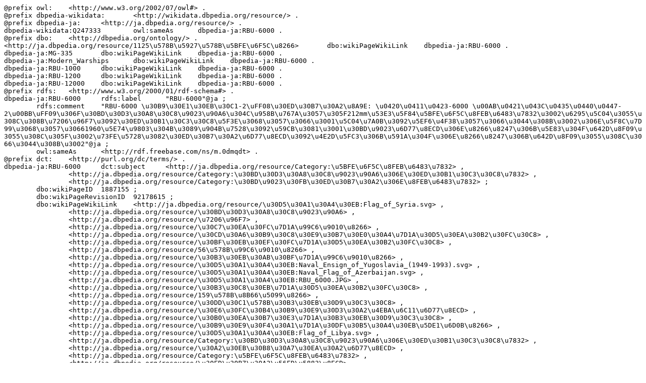

--- FILE ---
content_type: text/rdf+n3; charset=UTF-8
request_url: https://ja.dbpedia.org/data/RBU-6000.ttl
body_size: 20696
content:
@prefix owl:	<http://www.w3.org/2002/07/owl#> .
@prefix dbpedia-wikidata:	<http://wikidata.dbpedia.org/resource/> .
@prefix dbpedia-ja:	<http://ja.dbpedia.org/resource/> .
dbpedia-wikidata:Q247333	owl:sameAs	dbpedia-ja:RBU-6000 .
@prefix dbo:	<http://dbpedia.org/ontology/> .
<http://ja.dbpedia.org/resource/1125\u578B\u5927\u578B\u5BFE\u6F5C\u8266>	dbo:wikiPageWikiLink	dbpedia-ja:RBU-6000 .
dbpedia-ja:MG-335	dbo:wikiPageWikiLink	dbpedia-ja:RBU-6000 .
dbpedia-ja:Modern_Warships	dbo:wikiPageWikiLink	dbpedia-ja:RBU-6000 .
dbpedia-ja:RBU-1000	dbo:wikiPageWikiLink	dbpedia-ja:RBU-6000 .
dbpedia-ja:RBU-1200	dbo:wikiPageWikiLink	dbpedia-ja:RBU-6000 .
dbpedia-ja:RBU-12000	dbo:wikiPageWikiLink	dbpedia-ja:RBU-6000 .
@prefix rdfs:	<http://www.w3.org/2000/01/rdf-schema#> .
dbpedia-ja:RBU-6000	rdfs:label	"RBU-6000"@ja ;
	rdfs:comment	"RBU-6000 \u30B9\u30E1\u30EB\u30C1-2\uFF08\u30ED\u30B7\u30A2\u8A9E: \u0420\u0411\u0423-6000 \u00AB\u0421\u043C\u0435\u0440\u0447-2\u00BB\uFF09\u306F\u30BD\u30D3\u30A8\u30C8\u9023\u90A6\u304C\u958B\u767A\u3057\u305F212mm\u53E3\u5F84\u5BFE\u6F5C\u8FEB\u6483\u7832\u3002\u6295\u5C04\u3055\u308C\u308B\u7206\u96F7\u3092\u30ED\u30B1\u30C3\u30C8\u5F3E\u3068\u3057\u3066\u3001\u5C04\u7A0B\u3092\u5EF6\u4F38\u3057\u3066\u3044\u308B\u3002\u306E\u5F8C\u7D99\u3068\u3057\u30661960\u5E74\u9803\u304B\u3089\u904B\u7528\u3092\u59CB\u3081\u3001\u30BD\u9023\u6D77\u8ECD\u306E\u8266\u8247\u306B\u5E83\u304F\u642D\u8F09\u3055\u308C\u305F\u3002\u73FE\u5728\u3082\u30ED\u30B7\u30A2\u6D77\u8ECD\u3092\u4E2D\u5FC3\u306B\u591A\u304F\u306E\u8266\u8247\u306B\u642D\u8F09\u3055\u308C\u3066\u3044\u308B\u3002"@ja ;
	owl:sameAs	<http://rdf.freebase.com/ns/m.0dmqdt> .
@prefix dct:	<http://purl.org/dc/terms/> .
dbpedia-ja:RBU-6000	dct:subject	<http://ja.dbpedia.org/resource/Category:\u5BFE\u6F5C\u8FEB\u6483\u7832> ,
		<http://ja.dbpedia.org/resource/Category:\u30BD\u30D3\u30A8\u30C8\u9023\u90A6\u306E\u30ED\u30B1\u30C3\u30C8\u7832> ,
		<http://ja.dbpedia.org/resource/Category:\u30BD\u9023\u30FB\u30ED\u30B7\u30A2\u306E\u8FEB\u6483\u7832> ;
	dbo:wikiPageID	1887155 ;
	dbo:wikiPageRevisionID	92178615 ;
	dbo:wikiPageWikiLink	<http://ja.dbpedia.org/resource/\u30D5\u30A1\u30A4\u30EB:Flag_of_Syria.svg> ,
		<http://ja.dbpedia.org/resource/\u30BD\u30D3\u30A8\u30C8\u9023\u90A6> ,
		<http://ja.dbpedia.org/resource/\u7206\u96F7> ,
		<http://ja.dbpedia.org/resource/\u30C7\u30EA\u30FC\u7D1A\u99C6\u9010\u8266> ,
		<http://ja.dbpedia.org/resource/\u30CD\u30A6\u30B9\u30C8\u30E9\u30B7\u30E0\u30A4\u7D1A\u30D5\u30EA\u30B2\u30FC\u30C8> ,
		<http://ja.dbpedia.org/resource/\u30BF\u30EB\u30EF\u30FC\u7D1A\u30D5\u30EA\u30B2\u30FC\u30C8> ,
		<http://ja.dbpedia.org/resource/56\u578B\u99C6\u9010\u8266> ,
		<http://ja.dbpedia.org/resource/\u30B3\u30EB\u30AB\u30BF\u7D1A\u99C6\u9010\u8266> ,
		<http://ja.dbpedia.org/resource/\u30D5\u30A1\u30A4\u30EB:Naval_Ensign_of_Yugoslavia_(1949-1993).svg> ,
		<http://ja.dbpedia.org/resource/\u30D5\u30A1\u30A4\u30EB:Naval_Flag_of_Azerbaijan.svg> ,
		<http://ja.dbpedia.org/resource/\u30D5\u30A1\u30A4\u30EB:RBU_6000.JPG> ,
		<http://ja.dbpedia.org/resource/\u30B3\u30C8\u30EB\u7D1A\u30D5\u30EA\u30B2\u30FC\u30C8> ,
		<http://ja.dbpedia.org/resource/159\u578B\u8B66\u5099\u8266> ,
		<http://ja.dbpedia.org/resource/\u30DD\u30C1\u578B\u30B3\u30EB\u30D9\u30C3\u30C8> ,
		<http://ja.dbpedia.org/resource/\u30E6\u30FC\u30B4\u30B9\u30E9\u30D3\u30A2\u4EBA\u6C11\u6D77\u8ECD> ,
		<http://ja.dbpedia.org/resource/\u30B0\u30EA\u30B7\u30E3\u7D1A\u30B3\u30EB\u30D9\u30C3\u30C8> ,
		<http://ja.dbpedia.org/resource/\u30B9\u30E9\u30F4\u30A1\u7D1A\u30DF\u30B5\u30A4\u30EB\u5DE1\u6D0B\u8266> ,
		<http://ja.dbpedia.org/resource/\u30D5\u30A1\u30A4\u30EB:Flag_of_Libya.svg> ,
		<http://ja.dbpedia.org/resource/Category:\u30BD\u30D3\u30A8\u30C8\u9023\u90A6\u306E\u30ED\u30B1\u30C3\u30C8\u7832> ,
		<http://ja.dbpedia.org/resource/\u30A2\u30EB\u30B8\u30A7\u30EA\u30A2\u6D77\u8ECD> ,
		<http://ja.dbpedia.org/resource/Category:\u5BFE\u6F5C\u8FEB\u6483\u7832> ,
		<http://ja.dbpedia.org/resource/\u30ED\u30B7\u30A2\u56FD\u5883\u8ECD> ,
		<http://ja.dbpedia.org/resource/\u30B3\u30F3\u30C8\u30E9\u30A2\u30DF\u30E9\u30EB\u30FB\u30A4\u30A7\u30A6\u30B9\u30BF\u30C4\u30A3\u30A6\u30FB\u30BB\u30D0\u30B9\u30C6\u30A3\u30A2\u30F3\u7D1A\u30B3\u30EB\u30D9\u30C3\u30C8> ,
		<http://ja.dbpedia.org/resource/\u30AF\u30EC\u30B9\u30BFII\u578B\u5DE1\u6D0B\u8266> ,
		<http://ja.dbpedia.org/resource/\u30E2\u30B9\u30AF\u30EF\u7D1A\u30D8\u30EA\u30B3\u30D7\u30BF\u30FC\u5DE1\u6D0B\u8266> ,
		<http://ja.dbpedia.org/resource/\u30EA\u30D3\u30A2\u6D77\u8ECD> ,
		<http://ja.dbpedia.org/resource/\u30D5\u30A1\u30A4\u30EB:Flag_of_Cuba.svg> ,
		<http://ja.dbpedia.org/resource/\u30EA\u30C8\u30A2\u30CB\u30A2\u6D77\u8ECD> ,
		<http://ja.dbpedia.org/resource/\u30D5\u30A1\u30A4\u30EB:Flag_of_Algeria.svg> ,
		<http://ja.dbpedia.org/resource/\u5BFE\u6F5C\u8FEB\u6483\u7832> ,
		<http://ja.dbpedia.org/resource/\u30ED\u30B1\u30C3\u30C8\u5F3E> ,
		<http://ja.dbpedia.org/resource/\u30DA\u30EB\u30B7\u30A2\u6E7E> ,
		<http://ja.dbpedia.org/resource/\u30DA\u30C1\u30E3\u578B\u30D5\u30EA\u30B2\u30FC\u30C8> ,
		<http://ja.dbpedia.org/resource/\u30ED\u30B7\u30A2\u6D77\u8ECD> ,
		<http://ja.dbpedia.org/resource/\u30DE\u30E9\u30B7\u30A7\u30B7\u30E5\u30C6\u30A3_(\u30D5\u30EA\u30B2\u30FC\u30C8)> ,
		<http://ja.dbpedia.org/resource/35\u578B\u8B66\u5099\u8266> ,
		<http://ja.dbpedia.org/resource/\u30D5\u30A1\u30A4\u30EB:USSR,_Flag_KGB_1935.svg> ,
		<http://ja.dbpedia.org/resource/\u30AB\u30B7\u30E5\u30D7_(\u8B66\u5099\u8266)> ,
		<http://ja.dbpedia.org/resource/\u30AB\u30FC\u30E9\u578B\u5DE1\u6D0B\u8266> ,
		<http://ja.dbpedia.org/resource/11661\u578B\u8B66\u5099\u8266> ,
		<http://ja.dbpedia.org/resource/\u30BD\u9023\u56FD\u5883\u8ECD> ,
		<http://ja.dbpedia.org/resource/\u30AB\u30E2\u30EB\u30BF\u7D1A\u30B3\u30EB\u30D9\u30C3\u30C8> ,
		<http://ja.dbpedia.org/resource/\u30A8\u30C1\u30AA\u30D4\u30A2\u6D77\u8ECD> ,
		<http://ja.dbpedia.org/resource/Category:\u30BD\u9023\u30FB\u30ED\u30B7\u30A2\u306E\u8FEB\u6483\u7832> ,
		<http://ja.dbpedia.org/resource/\u30AF\u30EA\u30F4\u30A1\u30FC\u30AF\u7D1A\u30D5\u30EA\u30B2\u30FC\u30C8> ,
		<http://ja.dbpedia.org/resource/\u6C11\u9593\u8ECD\u4E8B\u4F1A\u793E> ,
		<http://ja.dbpedia.org/resource/\u30D3\u30A7\u30FC\u30EB\u30AF\u30C8\u578B\u5DE1\u6D0B\u8266> ,
		<http://ja.dbpedia.org/resource/\u30AD\u30FC\u30ED\u30D5\u7D1A\u30DF\u30B5\u30A4\u30EB\u5DE1\u6D0B\u8266> ,
		<http://ja.dbpedia.org/resource/\u30AB\u30B7\u30F3\u578B\u99C6\u9010\u8266> ,
		dbpedia-ja:OBSOLETE ,
		<http://ja.dbpedia.org/resource/\u30D5\u30A1\u30A4\u30EB:KSS_Wismar_121.jpg> ,
		<http://ja.dbpedia.org/resource/\u30B7\u30EA\u30A2\u6D77\u8ECD> ,
		<http://ja.dbpedia.org/resource/\u30AD\u30E5\u30FC\u30D0\u6D77\u8ECD> ,
		<http://ja.dbpedia.org/resource/\u30BD\u9023\u6D77\u8ECD> ,
		<http://ja.dbpedia.org/resource/\u30A6\u30C0\u30ED\u30A4\u7D1A\u99C6\u9010\u8266> ,
		<http://ja.dbpedia.org/resource/\u30A2\u30BC\u30EB\u30D0\u30A4\u30B8\u30E3\u30F3\u6D77\u8ECD> ,
		<http://ja.dbpedia.org/resource/\u30D5\u30A1\u30A4\u30EB:Flag_of_Ethiopia.svg> ,
		<http://ja.dbpedia.org/resource/\u30AD\u30F3\u30C0\u578B\u5DE1\u6D0B\u8266> ,
		<http://ja.dbpedia.org/resource/\u30AD\u30A8\u30D5\u7D1A\u822A\u7A7A\u5DE1\u6D0B\u8266> ,
		<http://ja.dbpedia.org/resource/\u30D1\u30EB\u30D2\u30E0\u578B\u30B3\u30EB\u30D9\u30C3\u30C8> ,
		<http://ja.dbpedia.org/resource/\u30A2\u30C9\u30DF\u30E9\u30EB\u30FB\u30B0\u30EA\u30B4\u30ED\u30F4\u30A3\u30C1\u7D1A\u30D5\u30EA\u30B2\u30FC\u30C8> ,
		dbpedia-ja:RBU-1200 ,
		<http://ja.dbpedia.org/resource/1159\u578B\u8B66\u5099\u8266> ,
		<http://ja.dbpedia.org/resource/\u30D5\u30A1\u30A4\u30EB:Russian_Border_Guard.svg> ,
		<http://ja.dbpedia.org/resource/\u30E9\u30FC\u30B8\u30D7\u30FC\u30C8\u7D1A\u99C6\u9010\u8266> ,
		<http://ja.dbpedia.org/resource/\u30B7\u30F4\u30A1\u30EA\u30AF\u7D1A\u30D5\u30EA\u30B2\u30FC\u30C8> ,
		<http://ja.dbpedia.org/resource/\u30AF\u30EA\u30F4\u30A1\u30AF3\u578B\u56FD\u5883\u8B66\u5099\u8266> ,
		<http://ja.dbpedia.org/resource/\u30D5\u30A1\u30A4\u30EB:Naval_Ensign_of_Lithuania.svg> ;
	dbo:wikiPageExternalLink	<https://web.archive.org/web/20110109220635/http:/warfare.ru/%3Flang=&catid=267&linkid=2335&linkname=RPK-8-RBU-6000-ASW> ,
		<http://www.zavod9.com/en/%3Fpid=21> ,
		<http://splav.org/v3/rpk8.asp> ,
		<http://rbase.new-factoria.ru/missile/wobb/rpk8/rpk8.shtml> ,
		<http://roe.ru/eng/catalog/naval-systems/shipborne-weapons/rpk-8/> .
@prefix prop-ja:	<http://ja.dbpedia.org/property/> .
@prefix template-ja:	<http://ja.dbpedia.org/resource/Template:> .
dbpedia-ja:RBU-6000	prop-ja:wikiPageUsesTemplate	template-ja:Commonscat ,
		<http://ja.dbpedia.org/resource/Template:\u4EEE\u30EA\u30F3\u30AF> ,
		template-ja:Col ,
		template-ja:Reflist ,
		template-ja:Infobox_Weapon ,
		template-ja:SSR ,
		template-ja:Navy ;
	dbo:thumbnail	<http://commons.wikimedia.org/wiki/Special:FilePath/RBU_6000.jpg?width=300> .
@prefix foaf:	<http://xmlns.com/foaf/0.1/> .
dbpedia-ja:RBU-6000	foaf:depiction	<http://commons.wikimedia.org/wiki/Special:FilePath/Naval_Ensign_of_Yugoslavia_(1949-1993).svg> ,
		<http://commons.wikimedia.org/wiki/Special:FilePath/Naval_Ensign_of_Lithuania.svg> ,
		<http://commons.wikimedia.org/wiki/Special:FilePath/Naval_Flag_of_Azerbaijan.svg> ,
		<http://commons.wikimedia.org/wiki/Special:FilePath/USSR,_Flag_KGB_1935.svg> ,
		<http://commons.wikimedia.org/wiki/Special:FilePath/Flag_of_Cuba.svg> ,
		<http://commons.wikimedia.org/wiki/Special:FilePath/Flag_of_Algeria.svg> ,
		<http://commons.wikimedia.org/wiki/Special:FilePath/Flag_of_Libya.svg> ,
		<http://commons.wikimedia.org/wiki/Special:FilePath/Russian_Border_Guard.svg> ,
		<http://commons.wikimedia.org/wiki/Special:FilePath/Flag_of_Syria.svg> ,
		<http://commons.wikimedia.org/wiki/Special:FilePath/RBU_6000.jpg> ,
		<http://commons.wikimedia.org/wiki/Special:FilePath/KSS_Wismar_121.jpg> ,
		<http://commons.wikimedia.org/wiki/Special:FilePath/Flag_of_Ethiopia.svg> .
@prefix dbd:	<http://dbpedia.org/datatype/> .
dbpedia-ja:RBU-6000	prop-ja:cartridgeWeight	"110.0"^^dbd:kilogram ;
	prop-ja:barrels	12 ;
	prop-ja:caliber	"212.0"^^dbd:millimetre ;
	prop-ja:elevation	-15 ;
	prop-ja:fillingWeight	"25.0"^^dbd:kilogram ;
	prop-ja:height	"2.25 m"@ja ;
	prop-ja:isArtillery	"yes"@ja ;
	prop-ja:isExplosive	"yes"@ja ;
	prop-ja:length	"2 m"@ja ;
	prop-ja:name	"RBU-6000"@ja ;
	prop-ja:range	"348000.0"^^dbd:second ;
	prop-ja:service	1960 .
@prefix xsd:	<http://www.w3.org/2001/XMLSchema#> .
dbpedia-ja:RBU-6000	prop-ja:speed	11.5 ;
	prop-ja:traverse	180 ;
	prop-ja:type	<http://ja.dbpedia.org/resource/\u5BFE\u6F5C\u8FEB\u6483\u7832> ;
	prop-ja:weight	"3100.0"^^dbd:kilogram ;
	prop-ja:width	"1.75 m"@ja ;
	prop-ja:depth	"30000.0"^^dbd:second ;
	dbo:abstract	"RBU-6000 \u30B9\u30E1\u30EB\u30C1-2\uFF08\u30ED\u30B7\u30A2\u8A9E: \u0420\u0411\u0423-6000 \u00AB\u0421\u043C\u0435\u0440\u0447-2\u00BB\uFF09\u306F\u30BD\u30D3\u30A8\u30C8\u9023\u90A6\u304C\u958B\u767A\u3057\u305F212mm\u53E3\u5F84\u5BFE\u6F5C\u8FEB\u6483\u7832\u3002\u6295\u5C04\u3055\u308C\u308B\u7206\u96F7\u3092\u30ED\u30B1\u30C3\u30C8\u5F3E\u3068\u3057\u3066\u3001\u5C04\u7A0B\u3092\u5EF6\u4F38\u3057\u3066\u3044\u308B\u3002\u306E\u5F8C\u7D99\u3068\u3057\u30661960\u5E74\u9803\u304B\u3089\u904B\u7528\u3092\u59CB\u3081\u3001\u30BD\u9023\u6D77\u8ECD\u306E\u8266\u8247\u306B\u5E83\u304F\u642D\u8F09\u3055\u308C\u305F\u3002\u73FE\u5728\u3082\u30ED\u30B7\u30A2\u6D77\u8ECD\u3092\u4E2D\u5FC3\u306B\u591A\u304F\u306E\u8266\u8247\u306B\u642D\u8F09\u3055\u308C\u3066\u3044\u308B\u3002"@ja ;
	dbo:wikiPageLength	"5107"^^xsd:nonNegativeInteger .
@prefix prov:	<http://www.w3.org/ns/prov#> .
dbpedia-ja:RBU-6000	prov:wasDerivedFrom	<http://ja.wikipedia.org/wiki/RBU-6000?oldid=92178615&ns=0> .
@prefix wikipedia-ja:	<http://ja.wikipedia.org/wiki/> .
dbpedia-ja:RBU-6000	foaf:isPrimaryTopicOf	wikipedia-ja:RBU-6000 .
<http://ja.dbpedia.org/resource/\u30A2\u30C9\u30DF\u30E9\u30EB\u30FB\u30B0\u30EA\u30B4\u30ED\u30F4\u30A3\u30C1\u7D1A\u30D5\u30EA\u30B2\u30FC\u30C8>	dbo:wikiPageWikiLink	dbpedia-ja:RBU-6000 .
<http://ja.dbpedia.org/resource/\u30A2\u30C9\u30DF\u30E9\u30EB\u30FB\u30B4\u30EB\u30B7\u30B3\u30D5\u7D1A\u30D5\u30EA\u30B2\u30FC\u30C8>	dbo:wikiPageWikiLink	dbpedia-ja:RBU-6000 .
<http://ja.dbpedia.org/resource/\u30A2\u30C9\u30DF\u30E9\u30FC\u30EB\u30FB\u30BE\u30BA\u30FC\u30EA\u30E3_(\u5927\u578B\u5BFE\u6F5C\u8266)>	dbo:wikiPageWikiLink	dbpedia-ja:RBU-6000 .
<http://ja.dbpedia.org/resource/\u30A6\u30AF\u30E9\u30A4\u30CA_(\u30DF\u30B5\u30A4\u30EB\u5DE1\u6D0B\u8266)>	dbo:wikiPageWikiLink	dbpedia-ja:RBU-6000 .
<http://ja.dbpedia.org/resource/\u30A6\u30C0\u30ED\u30A4\u7D1A\u99C6\u9010\u8266>	dbo:wikiPageWikiLink	dbpedia-ja:RBU-6000 .
<http://ja.dbpedia.org/resource/\u30AA\u30BF\u30DE\u30FC\u30F3\u30FB\u30B9\u30A3\u30FC\u30B8\u30EB\u30FB\u30D3\u30FC\u30EB\u30A3\u30A4_(\u30D5\u30EA\u30B2\u30FC\u30C8)>	dbo:wikiPageWikiLink	dbpedia-ja:RBU-6000 .
<http://ja.dbpedia.org/resource/\u30AB\u30B7\u30E5\u30D7_(\u8B66\u5099\u8266)>	dbo:wikiPageWikiLink	dbpedia-ja:RBU-6000 .
<http://ja.dbpedia.org/resource/\u30AB\u30B7\u30F3\u578B\u99C6\u9010\u8266>	dbo:wikiPageWikiLink	dbpedia-ja:RBU-6000 .
<http://ja.dbpedia.org/resource/\u30AB\u30E2\u30EB\u30BF\u7D1A\u30B3\u30EB\u30D9\u30C3\u30C8>	dbo:wikiPageWikiLink	dbpedia-ja:RBU-6000 .
<http://ja.dbpedia.org/resource/\u30AB\u30FC\u30E9\u578B\u5DE1\u6D0B\u8266>	dbo:wikiPageWikiLink	dbpedia-ja:RBU-6000 .
<http://ja.dbpedia.org/resource/\u30AD\u30A8\u30D5_(\u7A7A\u6BCD)>	dbo:wikiPageWikiLink	dbpedia-ja:RBU-6000 .
<http://ja.dbpedia.org/resource/\u30AD\u30A8\u30D5\u7D1A\u822A\u7A7A\u6BCD\u8266>	dbo:wikiPageWikiLink	dbpedia-ja:RBU-6000 .
<http://ja.dbpedia.org/resource/\u30AD\u30EB\u30C7\u30A3\u30F3\u578B\u99C6\u9010\u8266>	dbo:wikiPageWikiLink	dbpedia-ja:RBU-6000 .
<http://ja.dbpedia.org/resource/\u30AD\u30F3\u30C0\u578B\u5DE1\u6D0B\u8266>	dbo:wikiPageWikiLink	dbpedia-ja:RBU-6000 .
<http://ja.dbpedia.org/resource/\u30AD\u30FC\u30ED\u30D5\u7D1A\u30DF\u30B5\u30A4\u30EB\u5DE1\u6D0B\u8266>	dbo:wikiPageWikiLink	dbpedia-ja:RBU-6000 .
<http://ja.dbpedia.org/resource/\u30AF\u30EA\u30F4\u30A1\u30AF3\u578B\u56FD\u5883\u8B66\u5099\u8266>	dbo:wikiPageWikiLink	dbpedia-ja:RBU-6000 .
<http://ja.dbpedia.org/resource/\u30AF\u30EA\u30F4\u30A1\u30AF\u578B\u30D5\u30EA\u30B2\u30FC\u30C8>	dbo:wikiPageWikiLink	dbpedia-ja:RBU-6000 .
<http://ja.dbpedia.org/resource/\u30AF\u30EB\u30C3\u30D7\u30CB\u30A4\u578B\u99C6\u9010\u8266>	dbo:wikiPageWikiLink	dbpedia-ja:RBU-6000 .
<http://ja.dbpedia.org/resource/\u30AF\u30EC\u30B9\u30BFII\u578B\u5DE1\u6D0B\u8266>	dbo:wikiPageWikiLink	dbpedia-ja:RBU-6000 .
<http://ja.dbpedia.org/resource/\u30AF\u30EC\u30B9\u30BFI\u578B\u5DE1\u6D0B\u8266>	dbo:wikiPageWikiLink	dbpedia-ja:RBU-6000 .
<http://ja.dbpedia.org/resource/\u30B0\u30EA\u30B7\u30E3\u578B\u30B3\u30EB\u30D9\u30C3\u30C8>	dbo:wikiPageWikiLink	dbpedia-ja:RBU-6000 .
<http://ja.dbpedia.org/resource/\u30B1\u30FC\u30C9\u30ED\u30D5_(\u56FD\u5883\u8B66\u5099\u8266)>	dbo:wikiPageWikiLink	dbpedia-ja:RBU-6000 .
<http://ja.dbpedia.org/resource/\u30B2\u30D1\u30EB\u30C8\u578B\u30D5\u30EA\u30B2\u30FC\u30C8>	dbo:wikiPageWikiLink	dbpedia-ja:RBU-6000 .
<http://ja.dbpedia.org/resource/\u30B3\u30CB\u578B\u30D5\u30EA\u30B2\u30FC\u30C8>	dbo:wikiPageWikiLink	dbpedia-ja:RBU-6000 .
<http://ja.dbpedia.org/resource/\u30B3\u30EB\u30AB\u30BF\u7D1A\u99C6\u9010\u8266>	dbo:wikiPageWikiLink	dbpedia-ja:RBU-6000 .
<http://ja.dbpedia.org/resource/\u30B3\u30F3\u30C8\u30E9\u30A2\u30DF\u30E9\u30EB\u30FB\u30A4\u30A7\u30A6\u30B9\u30BF\u30C4\u30A3\u30A6\u30FB\u30BB\u30D0\u30B9\u30C6\u30A3\u30A2\u30F3\u7D1A\u30B3\u30EB\u30D9\u30C3\u30C8>	dbo:wikiPageWikiLink	dbpedia-ja:RBU-6000 .
<http://ja.dbpedia.org/resource/\u30B7\u30F4\u30A1\u30EA\u30AF\u7D1A\u30D5\u30EA\u30B2\u30FC\u30C8>	dbo:wikiPageWikiLink	dbpedia-ja:RBU-6000 .
<http://ja.dbpedia.org/resource/\u30B9\u30C6\u30EC\u30B0\u30FC\u30B7\u30C1\u30A4_(\u5927\u578B\u5BFE\u6F5C\u8266)>	dbo:wikiPageWikiLink	dbpedia-ja:RBU-6000 .
<http://ja.dbpedia.org/resource/\u30B9\u30E9\u30F4\u30A1\u7D1A\u30DF\u30B5\u30A4\u30EB\u5DE1\u6D0B\u8266>	dbo:wikiPageWikiLink	dbpedia-ja:RBU-6000 .
<http://ja.dbpedia.org/resource/\u30BB\u30F4\u30A1\u30B9\u30C8\u30FC\u30DD\u30EA_(\u5927\u578B\u5BFE\u6F5C\u8266)>	dbo:wikiPageWikiLink	dbpedia-ja:RBU-6000 .
<http://ja.dbpedia.org/resource/\u30BF\u30EB\u30EF\u30FC\u7D1A\u30D5\u30EA\u30B2\u30FC\u30C8>	dbo:wikiPageWikiLink	dbpedia-ja:RBU-6000 .
<http://ja.dbpedia.org/resource/\u30C7\u30EA\u30FC\u7D1A\u99C6\u9010\u8266>	dbo:wikiPageWikiLink	dbpedia-ja:RBU-6000 .
<http://ja.dbpedia.org/resource/\u30CD\u30A6\u30B9\u30C8\u30E9\u30B7\u30E0\u30A4_(\u30D5\u30EA\u30B2\u30FC\u30C8)>	dbo:wikiPageWikiLink	dbpedia-ja:RBU-6000 .
<http://ja.dbpedia.org/resource/\u30CD\u30A6\u30B9\u30C8\u30E9\u30B7\u30E0\u30A4\u7D1A\u30D5\u30EA\u30B2\u30FC\u30C8>	dbo:wikiPageWikiLink	dbpedia-ja:RBU-6000 .
<http://ja.dbpedia.org/resource/\u30D0\u30AD\u30FC\u30CD\u30C4_(\u30B3\u30EB\u30D9\u30C3\u30C8)>	dbo:wikiPageWikiLink	dbpedia-ja:RBU-6000 .
<http://ja.dbpedia.org/resource/\u30D1\u30EB\u30D2\u30E0\u578B\u30B3\u30EB\u30D9\u30C3\u30C8>	dbo:wikiPageWikiLink	dbpedia-ja:RBU-6000 .
<http://ja.dbpedia.org/resource/\u30D8\u30FC\u30C1\u30DE\u30F3\u30FB\u30B5\u30CF\u30A4\u30C0\u30FC\u30C1\u30CC\u30A4_(\u30D5\u30EA\u30B2\u30FC\u30C8)>	dbo:wikiPageWikiLink	dbpedia-ja:RBU-6000 .
<http://ja.dbpedia.org/resource/\u30DA\u30C1\u30E3\u578B\u30D5\u30EA\u30B2\u30FC\u30C8>	dbo:wikiPageWikiLink	dbpedia-ja:RBU-6000 .
<http://ja.dbpedia.org/resource/\u30DD\u30C1\u578B\u30B3\u30EB\u30D9\u30C3\u30C8>	dbo:wikiPageWikiLink	dbpedia-ja:RBU-6000 .
<http://ja.dbpedia.org/resource/\u30DE\u30E9\u30B7\u30A7\u30B7\u30E5\u30C6\u30A3_(\u30D5\u30EA\u30B2\u30FC\u30C8)>	dbo:wikiPageWikiLink	dbpedia-ja:RBU-6000 .
<http://ja.dbpedia.org/resource/\u30DE\u30FC\u30B7\u30E3\u30EB\u30FB\u30B7\u30E3\u30DD\u30B7\u30CB\u30B3\u30D5>	dbo:wikiPageWikiLink	dbpedia-ja:RBU-6000 .
<http://ja.dbpedia.org/resource/\u30DF\u30EB\u30AB\u578B\u30D5\u30EA\u30B2\u30FC\u30C8>	dbo:wikiPageWikiLink	dbpedia-ja:RBU-6000 .
<http://ja.dbpedia.org/resource/\u30DF\u30F3\u30B9\u30AF_(\u7A7A\u6BCD)>	dbo:wikiPageWikiLink	dbpedia-ja:RBU-6000 .
<http://ja.dbpedia.org/resource/\u30E1\u30F3\u30B8\u30F3\u30B9\u30AD\u30FC_(\u56FD\u5883\u8B66\u5099\u8266)>	dbo:wikiPageWikiLink	dbpedia-ja:RBU-6000 .
<http://ja.dbpedia.org/resource/\u30E2\u30B9\u30AF\u30EF_(\u30DF\u30B5\u30A4\u30EB\u5DE1\u6D0B\u8266)>	dbo:wikiPageWikiLink	dbpedia-ja:RBU-6000 .
<http://ja.dbpedia.org/resource/\u30E2\u30B9\u30AF\u30EF\u7D1A\u30D8\u30EA\u30B3\u30D7\u30BF\u30FC\u5DE1\u6D0B\u8266>	dbo:wikiPageWikiLink	dbpedia-ja:RBU-6000 .
<http://ja.dbpedia.org/resource/\u30E9\u30F3\u30B8\u30FC\u30C8_(\u99C6\u9010\u8266)>	dbo:wikiPageWikiLink	dbpedia-ja:RBU-6000 .
<http://ja.dbpedia.org/resource/\u30E9\u30F3\u30F4\u30A3\u30B8\u30E3\u30A4_(\u99C6\u9010\u8266)>	dbo:wikiPageWikiLink	dbpedia-ja:RBU-6000 .
<http://ja.dbpedia.org/resource/\u30E9\u30F3\u30F4\u30A3\u30FC\u30EB_(\u99C6\u9010\u8266)>	dbo:wikiPageWikiLink	dbpedia-ja:RBU-6000 .
<http://ja.dbpedia.org/resource/\u30E9\u30FC\u30B8\u30D7\u30FC\u30C8_(\u99C6\u9010\u8266)>	dbo:wikiPageWikiLink	dbpedia-ja:RBU-6000 .
<http://ja.dbpedia.org/resource/\u30E9\u30FC\u30B8\u30D7\u30FC\u30C8\u7D1A\u99C6\u9010\u8266>	dbo:wikiPageWikiLink	dbpedia-ja:RBU-6000 .
<http://ja.dbpedia.org/resource/\u30E9\u30FC\u30CA_(\u99C6\u9010\u8266)>	dbo:wikiPageWikiLink	dbpedia-ja:RBU-6000 .
<http://ja.dbpedia.org/resource/\u30F4\u30A1\u30B7\u30FC\u30EA\u30A4\u30FB\u30C1\u30E3\u30D1\u30FC\u30A8\u30D5_(\u5927\u578B\u5BFE\u6F5C\u8266)>	dbo:wikiPageWikiLink	dbpedia-ja:RBU-6000 .
<http://ja.dbpedia.org/resource/\u30F4\u30A1\u30EA\u30E3\u30FC\u30AF_(\u30DF\u30B5\u30A4\u30EB\u5DE1\u6D0B\u8266\u30FB2\u4EE3)>	dbo:wikiPageWikiLink	dbpedia-ja:RBU-6000 .
<http://ja.dbpedia.org/resource/\u30F4\u30A3\u30B7\u30E3\u30FC\u30AB\u30D1\u30C8\u30CA\u30E0\u7D1A\u99C6\u9010\u8266>	dbo:wikiPageWikiLink	dbpedia-ja:RBU-6000 .
<http://ja.dbpedia.org/resource/\u30F4\u30A3\u30C4\u30A7\uFF1D\u30A2\u30C9\u30DF\u30E9\u30FC\u30EB\u30FB\u30C9\u30ED\u30FC\u30B9\u30C8_(\u5927\u578B\u5BFE\u6F5C\u8266)>	dbo:wikiPageWikiLink	dbpedia-ja:RBU-6000 .
<http://ja.dbpedia.org/resource/\u5BFE\u6F5C\u30DF\u30B5\u30A4\u30EB>	dbo:wikiPageWikiLink	dbpedia-ja:RBU-6000 .
<http://ja.dbpedia.org/resource/\u5BFE\u6F5C\u5175\u5668>	dbo:wikiPageWikiLink	dbpedia-ja:RBU-6000 .
<http://ja.dbpedia.org/resource/\u5BFE\u6F5C\u8FEB\u6483\u7832>	dbo:wikiPageWikiLink	dbpedia-ja:RBU-6000 .
<http://ja.dbpedia.org/resource/\u5C71\u6771_(\u7A7A\u6BCD)>	dbo:wikiPageWikiLink	dbpedia-ja:RBU-6000 .
wikipedia-ja:RBU-6000	foaf:primaryTopic	dbpedia-ja:RBU-6000 .
@prefix rdf:	<http://www.w3.org/1999/02/22-rdf-syntax-ns#> .
<http://ja.dbpedia.org/data/RBU-6000.ttl>	rdf:type	foaf:Document ;
	foaf:primaryTopic	dbpedia-ja:RBU-6000 .